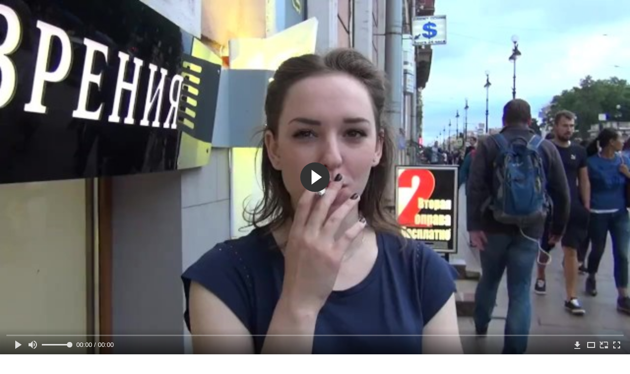

--- FILE ---
content_type: text/html; charset=utf-8
request_url: http://peretrah.com/videos/2790/
body_size: 10731
content:
<!DOCTYPE html>
<html lang="ru">
<head>
	<title>Курящая девчонка дает интервью на пикантную тему</title>
	<meta http-equiv="Content-Type" content="text/html; charset=utf-8"/>
	<meta name="description" content="Курящая девчонка попала в объектив камеры молодого журналиста, который поинтересовался ее мнением на довольно пикантную тему. Девушка не смогла удержаться от ответа и выложила ему свои рассуждения, при этом иногда намекая на то, что она сама иногда хочет участвовать в том что он для нее описал в вопросе."/>
	<meta name="keywords" content="Молодые, Русское, Эротика, сигарета, пердос, porevo, секс ххх, секс сту, рукоеб, порносекс, парнушка, сексс, eporner, трахаются, птрно, sex porno"/>
	<meta name="generator" content="KVS CMS"/>
	<meta name="viewport" content="width=device-width, initial-scale=1">
	<link rel="icon" href="http://peretrah.com/favicon.ico" type="image/x-icon">
	<link rel="shortcut icon" href="http://peretrah.com/favicon.ico" type="image/x-icon">
			<link href="http://peretrah.com/styles/all-responsive-white.css?v=6.5" rel="stylesheet" type="text/css"/>
		<link href="http://peretrah.com/styles/jquery.fancybox-white.css?v=6.5" rel="stylesheet" type="text/css"/>
	                <link rel="preload" href="/images/fonts/icomoon.ttf?nddhpi" as="font" crossorigin>
	<script>
		var pageContext = {
			disableStats: true,						videoId: '2790',						loginUrl: 'http://peretrah.com/login-required/'
		};
	</script>
				<meta property="og:title" content="Курящая девчонка дает интервью на пикантную тему"/>
				<meta property="og:image" content="http://peretrah.com/contents/videos_screenshots/2000/2790/preview.jpg"/>
				<meta property="og:description" content="Курящая девчонка попала в объектив камеры молодого журналиста, который поинтересовался ее мнением на довольно пикантную тему. Девушка не смогла удержаться от ответа и выложила ему свои рассуждения, при этом иногда намекая на то, что она сама иногда хочет участвовать в том что он для нее описал в вопросе."/>
	
<link href="http://peretrah.com/videos/2790/" rel="canonical" />
	<link rel="alternate" media="only screen and (max-width: 640px)" href="https://peretrahg2.site/videos/2790/">
	
</head>
<body>
<div class="container">
	<div class="header">
		<div class="logo">
			<a href="http://peretrah.com/"><img src="http://peretrah.com/images/logo.png" alt="PereTrah.com"></a>
		</div>		
		<div class="search">
			<form id="search_form" action="http://peretrah.com/search/" method="get" data-url="http://peretrah.com/search/%QUERY%/">
				<span class="search-button">Искать</span>
				<div class="search-text"><input type="text" name="q" placeholder="Поиск" value=""/></div>
			</form>
		</div>
	</div>
	<nav>
		<div class="navigation">
			<button class="button">
				<span class="icon">
					<span class="ico-bar"></span>
					<span class="ico-bar"></span>
					<span class="ico-bar"></span>
				</span>
			</button>
						<ul class="primary">
				<li >
					<a href="http://peretrah.com/" id="item1">Порно</a>
				</li>
				
				<li >
					<a href="http://peretrah.com/top-rated/" id="item3">Топовое порно</a>
				</li>
				
													<li >
						<a href="http://peretrah.com/categories/" id="item6">Категории трах видео</a>
					</li>
				                                        <li >
						<a href="http://peretrah.com/tags/" id="item12">Жанры</a>
					</li>
								                    <li >
						<a href="/se.php" id="item13">Порно тренды</a>
					</li>
																			</ul>
			<ul class="secondary">
							</ul>
		</div>
	</nav>
<div class="content">
		
<div class="headline">
	<h1>Курящая девчонка дает интервью на пикантную тему</h1>
</div>
<div class="block-video">
	<div class="table right-video-list">
		<div class="" id="list_videos_right_videos">
<!--
	<div class="headline">
		<h2>
			Смотрят прямо сейчас
		</h2>
	</div>
-->
		
<div class="box">
	<div class="list-videos">
		<div class="margin-fix" id="list_videos_right_videos_items">
															<div class="item  ">
						<a href="http://peretrah.com/videos/3278/" title="Муженек на пару с лучшим другом трахает свою жену в рот и письку на камеру" data-rt="1:b741966abb5568f42b06568e9137876f:0:3278:1:">
							<div class="img">
																	<img class="thumb lazy-load" src="[data-uri]" data-original="http://peretrah.com/contents/videos_screenshots/3000/3278/320x180/1.jpg" alt="Муженек на пару с лучшим другом трахает свою жену в рот и письку на камеру" data-cnt="1" data-preview="http://peretrah.com/get_file/2/4599c4cabd798e37b385e4dfa4c7802dc952c6b6d2/3000/3278/3278.mp4/"  width="320" height="180"/>
																																																								</div>
							<strong class="title">
																	Муженек на пару с лучшим другом трахает свою жену в рот и письку на камеру
															</strong>
							<div class="wrap">
								<div class="duration">16:27</div>

																								<div class="rating positive">
									84%
								</div>
							</div>
							<div class="wrap">
																								<div class="added"><em>5 лет назад</em></div>
								<div class="views">66 981</div>
							</div>
						</a>
											</div>
									<div class="item  ">
						<a href="http://peretrah.com/videos/2695/" title="Подборка писающих девушек в туалете снятых на скрытую камеру" data-rt="2:b741966abb5568f42b06568e9137876f:0:2695:1:">
							<div class="img">
																	<img class="thumb lazy-load" src="[data-uri]" data-original="http://peretrah.com/contents/videos_screenshots/2000/2695/320x180/1.jpg" alt="Подборка писающих девушек в туалете снятых на скрытую камеру" data-cnt="1" data-preview="http://peretrah.com/get_file/2/e4b5ed2f5a0b6e64885dcf0b9b2488f0812abf33b1/2000/2695/2695.mp4/"  width="320" height="180"/>
																																																								</div>
							<strong class="title">
																	Подборка писающих девушек в туалете снятых на скрытую камеру
															</strong>
							<div class="wrap">
								<div class="duration">11:14</div>

																								<div class="rating positive">
									79%
								</div>
							</div>
							<div class="wrap">
																								<div class="added"><em>6 лет назад</em></div>
								<div class="views">181 660</div>
							</div>
						</a>
											</div>
									<div class="item  ">
						<a href="http://peretrah.com/videos/2855/" title="Юный парень дрочит рукой свой большой возбужденный член" data-rt="3:b741966abb5568f42b06568e9137876f:0:2855:1:">
							<div class="img">
																	<img class="thumb lazy-load" src="[data-uri]" data-original="http://peretrah.com/contents/videos_screenshots/2000/2855/320x180/1.jpg" alt="Юный парень дрочит рукой свой большой возбужденный член" data-cnt="1" data-preview="http://peretrah.com/get_file/2/7276afdb7138b33b8d546264d65a2ec1830c6c4d52/2000/2855/2855.mp4/"  width="320" height="180"/>
																																																								</div>
							<strong class="title">
																	Юный парень дрочит рукой свой большой возбужденный член
															</strong>
							<div class="wrap">
								<div class="duration">4:22</div>

																								<div class="rating positive">
									72%
								</div>
							</div>
							<div class="wrap">
																								<div class="added"><em>6 лет назад</em></div>
								<div class="views">238 390</div>
							</div>
						</a>
											</div>
									<div class="item  ">
						<a href="http://peretrah.com/videos/942/" title="Мужик сделал кунилингус взрослой бабе с красными волосами и жестко выебал ее на кровати удерживая руки" data-rt="4:b741966abb5568f42b06568e9137876f:0:942:1:">
							<div class="img">
																	<img class="thumb lazy-load" src="[data-uri]" data-original="http://peretrah.com/contents/videos_screenshots/0/942/320x180/1.jpg" alt="Мужик сделал кунилингус взрослой бабе с красными волосами и жестко выебал ее на кровати удерживая руки" data-cnt="1" data-preview="http://peretrah.com/get_file/2/9a50ea73595a35e20a6c9b29223beba550c3781df7/0/942/942.mp4/"  width="320" height="180"/>
																																																								</div>
							<strong class="title">
																	Мужик сделал кунилингус взрослой бабе с красными волосами и жестко выебал ее на кр...
															</strong>
							<div class="wrap">
								<div class="duration">11:35</div>

																								<div class="rating positive">
									79%
								</div>
							</div>
							<div class="wrap">
																								<div class="added"><em>6 лет назад</em></div>
								<div class="views">1 311 971</div>
							</div>
						</a>
											</div>
									<div class="item  ">
						<a href="http://peretrah.com/videos/790/" title="Тонкий длинный хуй соседа для известной дворовой давалки у нее дома" data-rt="5:b741966abb5568f42b06568e9137876f:0:790:1:">
							<div class="img">
																	<img class="thumb lazy-load" src="[data-uri]" data-original="http://peretrah.com/contents/videos_screenshots/0/790/320x180/1.jpg" alt="Тонкий длинный хуй соседа для известной дворовой давалки у нее дома" data-cnt="1" data-preview="http://peretrah.com/get_file/2/acf3f50327fda6f6ac4fb6493644aa0c96c3b4cb06/0/790/790.mp4/"  width="320" height="180"/>
																																																								</div>
							<strong class="title">
																	Тонкий длинный хуй соседа для известной дворовой давалки у нее дома
															</strong>
							<div class="wrap">
								<div class="duration">9:33</div>

																								<div class="rating positive">
									75%
								</div>
							</div>
							<div class="wrap">
																								<div class="added"><em>6 лет назад</em></div>
								<div class="views">15 699</div>
							</div>
						</a>
											</div>
									<div class="item  ">
						<a href="http://peretrah.com/videos/2541/" title="Секс раком молодых студентов на камеру в общежитии" data-rt="6:b741966abb5568f42b06568e9137876f:0:2541:1:">
							<div class="img">
																	<img class="thumb lazy-load" src="[data-uri]" data-original="http://peretrah.com/contents/videos_screenshots/2000/2541/320x180/1.jpg" alt="Секс раком молодых студентов на камеру в общежитии" data-cnt="1" data-preview="http://peretrah.com/get_file/2/890bdc17d0416eab1c3242435853b1b32e63662fbb/2000/2541/2541.mp4/"  width="320" height="180"/>
																																																								</div>
							<strong class="title">
																	Секс раком молодых студентов на камеру в общежитии
															</strong>
							<div class="wrap">
								<div class="duration">10:19</div>

																								<div class="rating positive">
									72%
								</div>
							</div>
							<div class="wrap">
																								<div class="added"><em>6 лет назад</em></div>
								<div class="views">125 808</div>
							</div>
						</a>
											</div>
									<div class="item  ">
						<a href="http://peretrah.com/videos/955/" title="Трое мужиков трахнули по очереди взрослую бабу в корсете после кунилингуса" data-rt="7:b741966abb5568f42b06568e9137876f:0:955:1:">
							<div class="img">
																	<img class="thumb lazy-load" src="[data-uri]" data-original="http://peretrah.com/contents/videos_screenshots/0/955/320x180/1.jpg" alt="Трое мужиков трахнули по очереди взрослую бабу в корсете после кунилингуса" data-cnt="1" data-preview="http://peretrah.com/get_file/2/600007af76e97e27fc1fdb3af5c5c9b89048236191/0/955/955.mp4/"  width="320" height="180"/>
																																																								</div>
							<strong class="title">
																	Трое мужиков трахнули по очереди взрослую бабу в корсете после кунилингуса
															</strong>
							<div class="wrap">
								<div class="duration">14:55</div>

																								<div class="rating positive">
									76%
								</div>
							</div>
							<div class="wrap">
																								<div class="added"><em>6 лет назад</em></div>
								<div class="views">210 830</div>
							</div>
						</a>
											</div>
									<div class="item  ">
						<a href="http://peretrah.com/videos/1312/" title="Парень устроил страстный секс на кровати с молодой блондинкой" data-rt="8:b741966abb5568f42b06568e9137876f:0:1312:1:">
							<div class="img">
																	<img class="thumb lazy-load" src="[data-uri]" data-original="http://peretrah.com/contents/videos_screenshots/1000/1312/320x180/1.jpg" alt="Парень устроил страстный секс на кровати с молодой блондинкой" data-cnt="1" data-preview="http://peretrah.com/get_file/2/5a36523d5eae19b60eff90d3d5e50a9a46ce09be83/1000/1312/1312.mp4/"  width="320" height="180"/>
																																																								</div>
							<strong class="title">
																	Парень устроил страстный секс на кровати с молодой блондинкой
															</strong>
							<div class="wrap">
								<div class="duration">10:00</div>

																								<div class="rating positive">
									72%
								</div>
							</div>
							<div class="wrap">
																								<div class="added"><em>6 лет назад</em></div>
								<div class="views">124 804</div>
							</div>
						</a>
											</div>
										    <div class="item">    <a  rel="nofollow"  href="/videos/3301/">        <div class="img" style="width: 100%; height: 100%; overflow: hidden;">            <img class="thumb lazy-load" src="/contents/videos_screenshots/3000/3301/320x180/1.jpg" style="width: auto; height: 100%; object-fit: cover;" />        </div>    </a></div><div class="item">    <a  rel="nofollow"  href="/videos/4364/">        <div class="img" style="width: 100%; height: 100%; overflow: hidden;">            <img class="thumb lazy-load" src="/contents/videos_screenshots/4000/4364/320x180/1.jpg" style="width: auto; height: 100%; object-fit: cover;" />        </div>    </a></div><div class="item">    <a  rel="nofollow"  href="/videos/2400/">        <div class="img" style="width: 100%; height: 100%; overflow: hidden;">            <img class="thumb lazy-load" src="/contents/videos_screenshots/2000/2400/320x180/1.jpg" style="width: auto; height: 100%; object-fit: cover;" />        </div>    </a></div><div class="item">    <a  rel="nofollow"  href="/videos/1254/">        <div class="img" style="width: 100%; height: 100%; overflow: hidden;">            <img class="thumb lazy-load" src="/contents/videos_screenshots/1000/1254/320x180/1.jpg" style="width: auto; height: 100%; object-fit: cover;" />        </div>    </a></div>
		</div>
	</div>
</div></div>

<style>
.right-video-list .list-videos .item .wrap:last-of-type {
	display: none;
}
	.block-video .right-video-list {
		max-width: 320px;
		background: transparent;
		padding: 0;
		margin:0;
    box-shadow: none;
	}

	.right-video-list .headline {
		padding-top: 0;
		padding-bottom: 0;
		border: 0;
	}

	.right-video-list .box {
		background: transparent;
		padding: 0;
	}

	.right-video-list .margin-fix {
		display: flex;
		align-items: flex-start;
		justify-content: space-between;
		flex-wrap: wrap;
		margin: 0 0 10px;
	}

	.right-video-list .list-videos .item {
		width:50%;
		margin: 0;
		box-sizing: border-box;
    padding: 5px;
    box-shadow: none;
	}

	.right-video-list .list-videos .img {
		width: 100%;
		height: auto;
	}

	.right-video-list .list-videos .img img {
		border-radius: 6px;
	}

	.right-video-list .spots {
		padding: 10px;
		background: #d1d1d1;
	}

	.block-video .table .opt {
		margin: 0 0 10px;
		width: 300px;
		height: auto;
	}
</style>
		<div class="spots">
			
		</div>
	</div>
	<div class="video-holder">
		<div class="player">
			<div class="player-holder">
									
<div class="player-wrap" style="width: 100%; height: 0; padding-bottom: 56.338028169014%">
        <script src="https://cdn.fluidplayer.com/v3/current/fluidplayer.min.js"></script>
    <video id="fluid-player-e2e-case" class="player-wrap">
		<source src="http://peretrah.com/get_file/2/2c225d2b7cf7811b75f8b345e2f097bd551c59c906/2000/2790/2790.mp4/" type="video/mp4"/>
    </video>
    <div id="related-videos" style="display: none; position: absolute; width: 70%; height: 70%; top: 2%; left: 15%; color: #fff; z-index: 10; justify-content: center; align-items: flex-start;"></div>
</div>

<script>
    var postrollShown = false;
    var pauserollShown = false;
    var adPlaying = false;
    var firstVisit = parseInt(localStorage.getItem('firstVisit')) || Date.now();
    var lastAdTime = parseInt(localStorage.getItem('lastAdTime')) || 0;

    if (!localStorage.getItem('firstVisit')) {
        localStorage.setItem('firstVisit', firstVisit);
    }

    function canShowPreroll() {
        const now = Date.now();
        const activeAdDuration = 4 * 60 * 1000;
        const adCooldown = 60 * 60 * 1000;

        if (now - firstVisit < activeAdDuration) {
            return true;
        }

        if (now - lastAdTime > adCooldown) {
            localStorage.setItem('firstVisit', now);
            localStorage.setItem('lastAdTime', now);
            return true;
        }

        return false;
    }

    var instance = fluidPlayer('fluid-player-e2e-case', {
        layoutControls: {
            posterImage: 'http://peretrah.com/contents/videos_screenshots/2000/2790/preview.jpg',
            controlBar: {
                autoHideTimeout: 3,
                animated: true,
                autoHide: true
            },
            allowDownload: true
        },
        vastOptions: {
            allowVPAID: true,
            adList: canShowPreroll() ? [
                {
                    roll: 'preRoll',
                    vastTag: '',
                }
            ] : []
        }
    });

    instance.on('play', function() {
        adPlaying = false;
        document.getElementById('related-videos').style.display = 'none';
        postrollShown = false;
        pauserollShown = false;
    });

    instance.on('ended', function() {
        if (!postrollShown && !adPlaying) {
            document.getElementById('related-videos').style.display = 'flex';
            postrollShown = true;
        }
    });

    instance.on('adStarted', function() {
        adPlaying = true;
		pauserollShown = false;
        document.getElementById('related-videos').style.display = 'none';
        localStorage.setItem('lastAdTime', Date.now());
    });

    instance.on('adEnded', function() {
        adPlaying = false;
		pauserollShown = false;
    });

    instance.on('pause', function() {
        if (!adPlaying) {
            $.ajax({
                url: '/get_random_videos.php',
                method: 'GET',
                success: function(response) {
                    document.getElementById('related-videos').innerHTML = response;
                    document.getElementById('related-videos').style.display = 'flex';
                },
                error: function() {
                    console.error('Ошибка при загрузке pauseroll.');
                }
            });
        }
    });
</script>

<style>
    .fluid_video_wrapper {
        position: absolute;
        height: 100% !important;
        width: 100% !important;
        top: 0;
        left: 0;
        z-index: 1;
    }
</style>





												</div>
		</div>
					
		                <div class="sponsor"><a href="/images/obmen/mu01.php" rel="nofollow" target="_blank"><img width="100%" height="100%" src="/images/obmen/mu01.jpg"/></a></div>
		<div class="video-info">
			<div class="info-holder">
				<div class="info-buttons">
					<div class="rating-container">
													<a href="#like" class="rate-like" title="Мне нравится" data-video-id="2790" data-vote="5">Мне нравится</a>
							<a href="#dislike" class="rate-dislike" title="Мне не нравится" data-video-id="2790" data-vote="0">Мне не нравится</a>
												<div class="rating">
														
														
							<span class="voters" data-success="Спасибо!" data-error="IP уже голосовал">100% (2 голоса)</span>
							<span class="scale-holder positive"><span class="scale" style="width:100%;" data-rating="5.0000" data-votes="2"></span></span>
						</div>
					</div>
										<div class="tabs-menu">
						<ul>
							<li><a href="#tab_video_info" class="toggle-button">Информация</a></li>
																					<li><a href="#tab_comments" class="toggle-button">Комментарии (0)</a></li>
						</ul>
					</div>
				</div>
				<div id="tab_video_info" class="tab-content">
					<div class="block-details">
												<div class="info">
															<div class="item">
									Порно:
									<em>Курящая девчонка попала в объектив камеры молодого журналиста, который поинтересовался ее мнением на довольно пикантную тему. Девушка не смогла удержаться от ответа и выложила ему свои рассуждения, при этом иногда намекая на то, что она сама иногда хочет участвовать в том что он для нее описал в вопросе.</em>
								</div>
																													<div class="item">
									Категории:
																			<a href="http://peretrah.com/categories/molodye/">Молодые</a>
																			<a href="http://peretrah.com/categories/russkoe/">Русское</a>
																			<a href="http://peretrah.com/categories/erotika/">Эротика</a>
																	</div>
																						<div class="item">
									Тэги:
																			<a href="http://peretrah.com/tags/sigareta/">сигарета</a>
																			<a href="http://peretrah.com/tags/perdos/">пердос</a>
																			<a href="http://peretrah.com/tags/porevo2/">porevo</a>
																			<a href="http://peretrah.com/tags/seks-hhh/">секс ххх</a>
																			<a href="http://peretrah.com/tags/seks-stu/">секс сту</a>
																			<a href="http://peretrah.com/tags/rukoeb/">рукоеб</a>
																			<a href="http://peretrah.com/tags/pornoseks/">порносекс</a>
																			<a href="http://peretrah.com/tags/parnushka/">парнушка</a>
																			<a href="http://peretrah.com/tags/sekss/">сексс</a>
																			<a href="http://peretrah.com/tags/eporner/">eporner</a>
																			<a href="http://peretrah.com/tags/trahayutsya/">трахаются</a>
																			<a href="http://peretrah.com/tags/ptrno/">птрно</a>
																			<a href="http://peretrah.com/tags/sex-porno/">sex porno</a>
																	</div>
																																				<div class="item">
									Скачать:
																													<a href="http://peretrah.com/get_file/2/2c225d2b7cf7811b75f8b345e2f097bd551c59c906/2000/2790/2790.mp4/?download_filename=smoking-teen-brunette.mp4&download=true" data-attach-session="PHPSESSID">MP4, 24.36 Mb</a>
																	</div>
													</div>
					</div>
				</div>
												<div id="tab_share" class="tab-content hidden">
					<div class="block-share">
						<form>
							<div class="row">
								<label for="share_link" class="field-label">Ссылка на это видео</label>
								<div class="block-bookmarks">
								</div>
								<input type="text" id="share_link" class="textfield middle" value="http://peretrah.com/videos/2790/" readonly>
							</div>
							<div class="row">
								<label for="share_bb_code" class="field-label">BB код</label>
								<input type="text" id="share_bb_code" class="textfield" value="[url=http://peretrah.com/videos/2790/]Курящая девчонка дает интервью на пикантную тему[/url]" readonly>
							</div>
													</form>
					</div>
				</div>
				<div id="tab_comments" class="tab-content hidden">
						
<div class="block-comments" data-block-id="video_comments_video_comments">
	<form method="post">
									<a href="#add_comment" class="toggle-button">Добавить комментарий</a>
							<label class="field-label">Комментарии</label>
		<span class="hint">
																				Вы будете первым!
					</span>

					<div class="success hidden">
				Спасибо! Ваш комментарий отправлен на проверку.
			</div>
			<div class="block-new-comment">
				<div class="generic-error hidden"></div>
				<div>
											<div class="row">
							<label for="comment_username" class="field-label">Ваше имя</label>
							<input type="text" id="comment_username" name="anonymous_username" maxlength="30" class="textfield" placeholder="введите имя, если хотите персонифицировать свой комментарий"/>
						</div>
										<div class="row">
						<label for="comment_message" class="field-label required">Комментарий</label>
													<div class="smileys-support">
								<div class="smileys-bar">
	<img data-src="http://peretrah.com/images/emoticons/smile.png" alt=":)"/>
	<img data-src="http://peretrah.com/images/emoticons/cool.png" alt="8-)"/>
	<img data-src="http://peretrah.com/images/emoticons/cwy.png" alt=";("/>
	<img data-src="http://peretrah.com/images/emoticons/grin.png" alt=":D"/>
	<img data-src="http://peretrah.com/images/emoticons/sad.png" alt=":("/>
	<img data-src="http://peretrah.com/images/emoticons/shocked.png" alt=":O"/>
	<img data-src="http://peretrah.com/images/emoticons/tongue.png" alt=":P"/>
	<img data-src="http://peretrah.com/images/emoticons/wink.png" alt=";)"/>
	<img data-src="http://peretrah.com/images/emoticons/heart.png" alt=":heart:"/>
	<img data-src="http://peretrah.com/images/emoticons/ermm.png" alt=":ermm:"/>
	<img data-src="http://peretrah.com/images/emoticons/angel.png" alt=":angel:"/>
	<img data-src="http://peretrah.com/images/emoticons/angry.png" alt=":angry:"/>
	<img data-src="http://peretrah.com/images/emoticons/alien.png" alt=":alien:"/>
	<img data-src="http://peretrah.com/images/emoticons/blink.png" alt=":blink:"/>
	<img data-src="http://peretrah.com/images/emoticons/blush.png" alt=":blush:"/>
	<img data-src="http://peretrah.com/images/emoticons/cheerful.png" alt=":cheerful:"/>
	<img data-src="http://peretrah.com/images/emoticons/devil.png" alt=":devil:"/>
	<img data-src="http://peretrah.com/images/emoticons/dizzy.png" alt=":dizzy:"/>
	<img data-src="http://peretrah.com/images/emoticons/getlost.png" alt=":getlost:"/>
	<img data-src="http://peretrah.com/images/emoticons/happy.png" alt=":happy:"/>
	<img data-src="http://peretrah.com/images/emoticons/kissing.png" alt=":kissing:"/>
	<img data-src="http://peretrah.com/images/emoticons/ninja.png" alt=":ninja:"/>
	<img data-src="http://peretrah.com/images/emoticons/pinch.png" alt=":pinch:"/>
	<img data-src="http://peretrah.com/images/emoticons/pouty.png" alt=":pouty:"/>
	<img data-src="http://peretrah.com/images/emoticons/sick.png" alt=":sick:"/>
	<img data-src="http://peretrah.com/images/emoticons/sideways.png" alt=":sideways:"/>
	<img data-src="http://peretrah.com/images/emoticons/silly.png" alt=":silly:"/>
	<img data-src="http://peretrah.com/images/emoticons/sleeping.png" alt=":sleeping:"/>
	<img data-src="http://peretrah.com/images/emoticons/unsure.png" alt=":unsure:"/>
	<img data-src="http://peretrah.com/images/emoticons/w00t.png" alt=":woot:"/>
	<img data-src="http://peretrah.com/images/emoticons/wassat.png" alt=":wassat:"/>
</div>								<textarea class="textarea" id="comment_message" name="comment" rows="3" placeholder=""></textarea>
								<div class="field-error down"></div>
							</div>
											</div>
					<div class="bottom">
													<label>Пожалуйста, подтвердите, что вы не являетесь автоматической программой.</label>
							<div class="captcha-control">
																	<div class="image">
										<img data-src="http://peretrah.com/captcha/comments/?rand=1769750370" alt="Картинка защиты"/>
										<label for="comment_code" class="field-label required">Код защиты</label>
										<input type="text" id="comment_code" class="textfield" name="code" autocomplete="off">
										<div class="field-error up"></div>
									</div>
																<input type="hidden" name="action" value="add_comment"/>
								<input type="hidden" name="video_id" value="2790">
								<input type="submit" class="submit" value="Отправить">
							</div>
											</div>
				</div>
			</div>
			</form>

	<div class="list-comments hidden">
	<div id="video_comments_video_comments">
		<div class="margin-fix" id="video_comments_video_comments_items">
					</div>

								</div>
</div></div>


				</div>
			</div>
		</div>
<!--
<div class="sponsor"><a href="/images/obmen/pz01.php" rel="nofollow" target="_blank"><img src="/images/obmen/pz01.jpg"/></a></div>
<div class="sponsor"><a href="/images/obmen/zd01.php" rel="nofollow" target="_blank"><img width="100%" height="100%" src="/images/obmen/zd01.jpg"/></a></div>
-->
<table width="100%" height="100%">  <tbody>    <tr><td style="width: 33.33%;">  <div style="width: 100%; height: auto; display: flex; justify-content: center; align-items: center;">    <a rel="nofollow" href="/videos/612/">      <div class="img" style="width: 100%; height: auto; overflow: hidden;">        <img src="/contents/videos_screenshots/0/612/320x180/1.jpg" style="width: 100%; height: auto;">      </div>    </a>  </div></td><td style="width: 33.33%;">  <div style="width: 100%; height: auto; display: flex; justify-content: center; align-items: center;">    <a rel="nofollow" href="/videos/146/">      <div class="img" style="width: 100%; height: auto; overflow: hidden;">        <img src="/contents/videos_screenshots/0/146/320x180/1.jpg" style="width: 100%; height: auto;">      </div>    </a>  </div></td><td style="width: 33.33%;">  <div style="width: 100%; height: auto; display: flex; justify-content: center; align-items: center;">    <a rel="nofollow" href="/videos/2400/">      <div class="img" style="width: 100%; height: auto; overflow: hidden;">        <img src="/contents/videos_screenshots/2000/2400/320x180/1.jpg" style="width: 100%; height: auto;">      </div>    </a>  </div></td>    </tr>  </tbody></table>	</div>
</div>

	<div class="related-videos" id="list_videos_related_videos">
	<ul class="list-sort" id="list_videos_related_videos_filter_list">
					<li><span>Похожие видео</span></li>
		
		
			</ul>
		
<div class="box">
	<div class="list-videos">
		<div class="margin-fix" id="list_videos_related_videos_items">
															<div class="item  ">
						<a href="http://peretrah.com/videos/2728/" title="Девушка из России даёт интервью и получает рекордное количество спермы в рот от мужчин" data-rt="1:666b145e147500c0e495436f30b65f53:0:2728:1:">
							<div class="img">
																	<img class="thumb lazy-load" src="[data-uri]" data-original="http://peretrah.com/contents/videos_screenshots/2000/2728/320x180/1.jpg" alt="Девушка из России даёт интервью и получает рекордное количество спермы в рот от мужчин" data-cnt="1" data-preview="http://peretrah.com/get_file/2/a193cfc68f1e410f5fc0f19a960ec8ab95359af295/2000/2728/2728.mp4/"  width="320" height="180"/>
																																																								</div>
							<strong class="title">
																	Девушка из России даёт интервью и получает рекордное количество спермы в рот от му...
															</strong>
							<div class="wrap">
								<div class="duration">10:29</div>

																								<div class="rating positive">
									87%
								</div>
							</div>
							<div class="wrap">
																								<div class="added"><em>6 лет назад</em></div>
								<div class="views">74 934</div>
							</div>
						</a>
											</div>
									<div class="item  ">
						<a href="http://peretrah.com/videos/2704/" title="Курящая госпожа наказывает плетью и фут фетишем своего раба" data-rt="2:666b145e147500c0e495436f30b65f53:0:2704:1:">
							<div class="img">
																	<img class="thumb lazy-load" src="[data-uri]" data-original="http://peretrah.com/contents/videos_screenshots/2000/2704/320x180/1.jpg" alt="Курящая госпожа наказывает плетью и фут фетишем своего раба" data-cnt="1" data-preview="http://peretrah.com/get_file/2/f8ec7024acbee34092f14b363745dd75160eb885c0/2000/2704/2704.mp4/"  width="320" height="180"/>
																																																								</div>
							<strong class="title">
																	Курящая госпожа наказывает плетью и фут фетишем своего раба
															</strong>
							<div class="wrap">
								<div class="duration">5:55</div>

																								<div class="rating positive">
									71%
								</div>
							</div>
							<div class="wrap">
																								<div class="added"><em>6 лет назад</em></div>
								<div class="views">25 075</div>
							</div>
						</a>
											</div>
									<div class="item  ">
						<a href="http://peretrah.com/videos/483/" title="Интервью с волосатой пиздой тощей  и лысой испанки" data-rt="3:666b145e147500c0e495436f30b65f53:0:483:1:">
							<div class="img">
																	<img class="thumb lazy-load" src="[data-uri]" data-original="http://peretrah.com/contents/videos_screenshots/0/483/320x180/1.jpg" alt="Интервью с волосатой пиздой тощей  и лысой испанки" data-cnt="1" data-preview="http://peretrah.com/get_file/2/00040a9dc4d2f3273e1484af15582ef260379e4823/0/483/483.mp4/"  width="320" height="180"/>
																																																								</div>
							<strong class="title">
																	Интервью с волосатой пиздой тощей  и лысой испанки
															</strong>
							<div class="wrap">
								<div class="duration">10:16</div>

																								<div class="rating positive">
									87%
								</div>
							</div>
							<div class="wrap">
																								<div class="added"><em>6 лет назад</em></div>
								<div class="views">22 266</div>
							</div>
						</a>
											</div>
									<div class="item  ">
						<a href="http://peretrah.com/videos/3325/" title="Девчонка впервые собирается искупаться голышом в озере" data-rt="4:666b145e147500c0e495436f30b65f53:0:3325:1:">
							<div class="img">
																	<img class="thumb lazy-load" src="[data-uri]" data-original="http://peretrah.com/contents/videos_screenshots/3000/3325/320x180/1.jpg" alt="Девчонка впервые собирается искупаться голышом в озере" data-cnt="1" data-preview="http://peretrah.com/get_file/2/3f00bae27a46424b95fadb329542687c44e4ab4a49/3000/3325/3325.mp4/"  width="320" height="180"/>
																																																								</div>
							<strong class="title">
																	Девчонка впервые собирается искупаться голышом в озере
															</strong>
							<div class="wrap">
								<div class="duration">5:35</div>

																								<div class="rating positive">
									76%
								</div>
							</div>
							<div class="wrap">
																								<div class="added"><em>6 лет назад</em></div>
								<div class="views">37 450</div>
							</div>
						</a>
											</div>
									<div class="item  ">
						<a href="http://peretrah.com/videos/2781/" title="девчонка делает умопомрачительный минет своему отчиму" data-rt="5:666b145e147500c0e495436f30b65f53:0:2781:1:">
							<div class="img">
																	<img class="thumb lazy-load" src="[data-uri]" data-original="http://peretrah.com/contents/videos_screenshots/2000/2781/320x180/1.jpg" alt="девчонка делает умопомрачительный минет своему отчиму" data-cnt="1" data-preview="http://peretrah.com/get_file/2/f7018dff167736b6c9d9ad308dd48a24a0d4ec0dcf/2000/2781/2781.mp4/"  width="320" height="180"/>
																																																								</div>
							<strong class="title">
																	девчонка делает умопомрачительный минет своему отчиму
															</strong>
							<div class="wrap">
								<div class="duration">10:05</div>

																								<div class="rating positive">
									96%
								</div>
							</div>
							<div class="wrap">
																								<div class="added"><em>6 лет назад</em></div>
								<div class="views">27 419</div>
							</div>
						</a>
											</div>
									<div class="item  ">
						<a href="http://peretrah.com/videos/2880/" title="Юная девчонка напилась и устроила эротическое представление" data-rt="6:666b145e147500c0e495436f30b65f53:0:2880:1:">
							<div class="img">
																	<img class="thumb lazy-load" src="[data-uri]" data-original="http://peretrah.com/contents/videos_screenshots/2000/2880/320x180/1.jpg" alt="Юная девчонка напилась и устроила эротическое представление" data-cnt="1" data-preview="http://peretrah.com/get_file/2/5abe6bb1e09c758037cdbf7ce604cf1343f96f52a6/2000/2880/2880.mp4/"  width="320" height="180"/>
																																																								</div>
							<strong class="title">
																	Юная девчонка напилась и устроила эротическое представление
															</strong>
							<div class="wrap">
								<div class="duration">9:00</div>

																								<div class="rating positive">
									53%
								</div>
							</div>
							<div class="wrap">
																								<div class="added"><em>6 лет назад</em></div>
								<div class="views">19 289</div>
							</div>
						</a>
											</div>
									<div class="item  ">
						<a href="http://peretrah.com/videos/2885/" title="Девчонка стянула джинсы и дала парню раком" data-rt="7:666b145e147500c0e495436f30b65f53:0:2885:1:">
							<div class="img">
																	<img class="thumb lazy-load" src="[data-uri]" data-original="http://peretrah.com/contents/videos_screenshots/2000/2885/320x180/1.jpg" alt="Девчонка стянула джинсы и дала парню раком" data-cnt="1" data-preview="http://peretrah.com/get_file/2/fc60153f1544d2b2f66820a1dba1c2d8dc1b14e699/2000/2885/2885.mp4/"  width="320" height="180"/>
																																																								</div>
							<strong class="title">
																	Девчонка стянула джинсы и дала парню раком
															</strong>
							<div class="wrap">
								<div class="duration">9:56</div>

																								<div class="rating positive">
									100%
								</div>
							</div>
							<div class="wrap">
																								<div class="added"><em>6 лет назад</em></div>
								<div class="views">12 767</div>
							</div>
						</a>
											</div>
									<div class="item  ">
						<a href="http://peretrah.com/videos/2256/" title="Девчонка в парке показывает прохожим волосатую манду" data-rt="8:666b145e147500c0e495436f30b65f53:0:2256:1:">
							<div class="img">
																	<img class="thumb lazy-load" src="[data-uri]" data-original="http://peretrah.com/contents/videos_screenshots/2000/2256/320x180/1.jpg" alt="Девчонка в парке показывает прохожим волосатую манду" data-cnt="1" data-preview="http://peretrah.com/get_file/2/73421a2880fcc3f981b2fcd2f17d45b775da307dc8/2000/2256/2256.mp4/"  width="320" height="180"/>
																																																								</div>
							<strong class="title">
																	Девчонка в парке показывает прохожим волосатую манду
															</strong>
							<div class="wrap">
								<div class="duration">11:47</div>

																								<div class="rating positive">
									84%
								</div>
							</div>
							<div class="wrap">
																								<div class="added"><em>6 лет назад</em></div>
								<div class="views">37 647</div>
							</div>
						</a>
											</div>
									<div class="item  ">
						<a href="http://peretrah.com/videos/2206/" title="Девчонка делает минет на камеру и глотает сперму" data-rt="9:666b145e147500c0e495436f30b65f53:0:2206:1:">
							<div class="img">
																	<img class="thumb lazy-load" src="[data-uri]" data-original="http://peretrah.com/contents/videos_screenshots/2000/2206/320x180/1.jpg" alt="Девчонка делает минет на камеру и глотает сперму" data-cnt="1" data-preview="http://peretrah.com/get_file/2/f64105d183c19eccce325f5f5d25d300b30459aa3b/2000/2206/2206.mp4/"  width="320" height="180"/>
																																																								</div>
							<strong class="title">
																	Девчонка делает минет на камеру и глотает сперму
															</strong>
							<div class="wrap">
								<div class="duration">5:51</div>

																								<div class="rating positive">
									96%
								</div>
							</div>
							<div class="wrap">
																								<div class="added"><em>6 лет назад</em></div>
								<div class="views">62 835</div>
							</div>
						</a>
											</div>
									<div class="item  ">
						<a href="http://peretrah.com/videos/3288/" title="18-ти летняя девчонка без стеснения показывает голую письку на камеру" data-rt="10:666b145e147500c0e495436f30b65f53:0:3288:1:">
							<div class="img">
																	<img class="thumb lazy-load" src="[data-uri]" data-original="http://peretrah.com/contents/videos_screenshots/3000/3288/320x180/1.jpg" alt="18-ти летняя девчонка без стеснения показывает голую письку на камеру" data-cnt="1" data-preview="http://peretrah.com/get_file/2/149ad59988a038f8ca6402091649ccc086bb8683fb/3000/3288/3288.mp4/"  width="320" height="180"/>
																																																								</div>
							<strong class="title">
																	18-ти летняя девчонка без стеснения показывает голую письку на камеру
															</strong>
							<div class="wrap">
								<div class="duration">16:29</div>

																								<div class="rating positive">
									100%
								</div>
							</div>
							<div class="wrap">
																								<div class="added"><em>6 лет назад</em></div>
								<div class="views">21 799</div>
							</div>
						</a>
											</div>
									<div class="item  ">
						<a href="http://peretrah.com/videos/2881/" title="Девчонка дрочит свою киску в туалете фитнес клуба" data-rt="11:666b145e147500c0e495436f30b65f53:0:2881:1:">
							<div class="img">
																	<img class="thumb lazy-load" src="[data-uri]" data-original="http://peretrah.com/contents/videos_screenshots/2000/2881/320x180/1.jpg" alt="Девчонка дрочит свою киску в туалете фитнес клуба" data-cnt="1" data-preview="http://peretrah.com/get_file/2/057e384de1963292d3cafff29f5da6f02900cd4a8a/2000/2881/2881.mp4/"  width="320" height="180"/>
																																																								</div>
							<strong class="title">
																	Девчонка дрочит свою киску в туалете фитнес клуба
															</strong>
							<div class="wrap">
								<div class="duration">10:04</div>

																								<div class="rating positive">
									93%
								</div>
							</div>
							<div class="wrap">
																								<div class="added"><em>6 лет назад</em></div>
								<div class="views">53 930</div>
							</div>
						</a>
											</div>
									<div class="item  ">
						<a href="http://peretrah.com/videos/2288/" title="Девчонка ярко кончила от лесбийского секса с неродной мамкой" data-rt="12:666b145e147500c0e495436f30b65f53:0:2288:1:">
							<div class="img">
																	<img class="thumb lazy-load" src="[data-uri]" data-original="http://peretrah.com/contents/videos_screenshots/2000/2288/320x180/1.jpg" alt="Девчонка ярко кончила от лесбийского секса с неродной мамкой" data-cnt="1" data-preview="http://peretrah.com/get_file/2/2028d6c58c51ab27f7e4bd21394a5045e12583bfc9/2000/2288/2288.mp4/"  width="320" height="180"/>
																																																								</div>
							<strong class="title">
																	Девчонка ярко кончила от лесбийского секса с неродной мамкой
															</strong>
							<div class="wrap">
								<div class="duration">6:07</div>

																								<div class="rating positive">
									75%
								</div>
							</div>
							<div class="wrap">
																								<div class="added"><em>6 лет назад</em></div>
								<div class="views">14 718</div>
							</div>
						</a>
											</div>
									<div class="item  ">
						<a href="http://peretrah.com/videos/3255/" title="Горячая девчонка приехала в гости к подруге и трахнулась с ее парнем" data-rt="13:666b145e147500c0e495436f30b65f53:0:3255:1:">
							<div class="img">
																	<img class="thumb lazy-load" src="[data-uri]" data-original="http://peretrah.com/contents/videos_screenshots/3000/3255/320x180/1.jpg" alt="Горячая девчонка приехала в гости к подруге и трахнулась с ее парнем" data-cnt="1" data-preview="http://peretrah.com/get_file/2/7469faf72a9f42663f5962b508ca4efab33517287b/3000/3255/3255.mp4/"  width="320" height="180"/>
																																																								</div>
							<strong class="title">
																	Горячая девчонка приехала в гости к подруге и трахнулась с ее парнем
															</strong>
							<div class="wrap">
								<div class="duration">13:11</div>

																								<div class="rating positive">
									50%
								</div>
							</div>
							<div class="wrap">
																								<div class="added"><em>5 лет назад</em></div>
								<div class="views">56 802</div>
							</div>
						</a>
											</div>
									<div class="item  ">
						<a href="http://peretrah.com/videos/2908/" title="18-ти летняя девчонка получает удары по ногам и горит от сексуального желания" data-rt="14:666b145e147500c0e495436f30b65f53:0:2908:1:">
							<div class="img">
																	<img class="thumb lazy-load" src="[data-uri]" data-original="http://peretrah.com/contents/videos_screenshots/2000/2908/320x180/1.jpg" alt="18-ти летняя девчонка получает удары по ногам и горит от сексуального желания" data-cnt="1" data-preview="http://peretrah.com/get_file/2/8d6e444d20e4182413f06ddbeaeb518a0955c1d5b8/2000/2908/2908.mp4/"  width="320" height="180"/>
																																																								</div>
							<strong class="title">
																	18-ти летняя девчонка получает удары по ногам и горит от сексуального желания
															</strong>
							<div class="wrap">
								<div class="duration">6:25</div>

																								<div class="rating positive">
									50%
								</div>
							</div>
							<div class="wrap">
																								<div class="added"><em>6 лет назад</em></div>
								<div class="views">29 112</div>
							</div>
						</a>
											</div>
									<div class="item  ">
						<a href="http://peretrah.com/videos/2839/" title="Возбужденная девчонка в ярких чулках чувственно трахает киску фаллоимитатором" data-rt="15:666b145e147500c0e495436f30b65f53:0:2839:1:">
							<div class="img">
																	<img class="thumb lazy-load" src="[data-uri]" data-original="http://peretrah.com/contents/videos_screenshots/2000/2839/320x180/1.jpg" alt="Возбужденная девчонка в ярких чулках чувственно трахает киску фаллоимитатором" data-cnt="1" data-preview="http://peretrah.com/get_file/2/136877c143bb97f5ef39ab03590f0ebd8162fa1b74/2000/2839/2839.mp4/"  width="320" height="180"/>
																																																								</div>
							<strong class="title">
																	Возбужденная девчонка в ярких чулках чувственно трахает киску фаллоимитатором
															</strong>
							<div class="wrap">
								<div class="duration">11:40</div>

																								<div class="rating positive">
									100%
								</div>
							</div>
							<div class="wrap">
																								<div class="added"><em>6 лет назад</em></div>
								<div class="views">12 483</div>
							</div>
						</a>
											</div>
									<div class="item  ">
						<a href="http://peretrah.com/videos/3252/" title="Девчонка намочила серые леггинсы, когда получила струйный оргазм" data-rt="16:666b145e147500c0e495436f30b65f53:0:3252:1:">
							<div class="img">
																	<img class="thumb lazy-load" src="[data-uri]" data-original="http://peretrah.com/contents/videos_screenshots/3000/3252/320x180/1.jpg" alt="Девчонка намочила серые леггинсы, когда получила струйный оргазм" data-cnt="1" data-preview="http://peretrah.com/get_file/2/6231149c4e86578d74651672536c8372326a2d67db/3000/3252/3252.mp4/"  width="320" height="180"/>
																																																								</div>
							<strong class="title">
																	Девчонка намочила серые леггинсы, когда получила струйный оргазм
															</strong>
							<div class="wrap">
								<div class="duration">9:15</div>

																								<div class="rating positive">
									85%
								</div>
							</div>
							<div class="wrap">
																								<div class="added"><em>5 лет назад</em></div>
								<div class="views">47 823</div>
							</div>
						</a>
											</div>
										    <div class="item">    <a  rel="nofollow"  href="/videos/3445/">        <div class="img" style="width: 100%; height: 100%; overflow: hidden;">            <img class="thumb lazy-load" src="/contents/videos_screenshots/3000/3445/320x180/1.jpg" style="width: auto; height: 100%; object-fit: cover;" />        </div>    </a></div><div class="item">    <a  rel="nofollow"  href="/videos/2400/">        <div class="img" style="width: 100%; height: 100%; overflow: hidden;">            <img class="thumb lazy-load" src="/contents/videos_screenshots/2000/2400/320x180/1.jpg" style="width: auto; height: 100%; object-fit: cover;" />        </div>    </a></div><div class="item">    <a  rel="nofollow"  href="/videos/4816/">        <div class="img" style="width: 100%; height: 100%; overflow: hidden;">            <img class="thumb lazy-load" src="/contents/videos_screenshots/4000/4816/320x180/1.jpg" style="width: auto; height: 100%; object-fit: cover;" />        </div>    </a></div><div class="item">    <a  rel="nofollow"  href="/videos/1903/">        <div class="img" style="width: 100%; height: 100%; overflow: hidden;">            <img class="thumb lazy-load" src="/contents/videos_screenshots/1000/1903/320x180/1.jpg" style="width: auto; height: 100%; object-fit: cover;" />        </div>    </a></div>
		</div>
	</div>
</div></div>
</div>
<div class="content">		
		    <div class="block-details">
			   <div class="info">	
<b>Порно тренды:</b>							
	<div class="item categories_video">
								<a href="http://peretrah.com/search/%D0%BF%D0%BE%D1%80%D0%BD%D0%BE-%D0%BB%D0%BE%D1%88%D0%B0%D0%B4%D1%8C/" style="">порно лошадь</a>
								<a href="http://peretrah.com/search/%D1%81%D1%8B%D0%BD-%D0%B7%D0%B0%D1%81%D1%82%D1%83%D0%BA%D0%B0%D0%BB/" style="">сын застукал</a>
								<a href="http://peretrah.com/search/%D1%81%D1%82%D0%BE%D0%BD%D0%B5%D1%82-%D0%BC%D0%BE%D0%BB%D0%BE%D0%B4%D0%B0%D1%8F/" style="">стонет молодая</a>
								<a href="http://peretrah.com/search/%D0%BC%D0%B0%D1%87%D0%B5%D1%85%D0%B0-%D0%B7%D0%B0%D1%81%D1%82%D1%80%D1%8F%D0%BB%D0%B0/" style="">мачеха застряла</a>
								<a href="http://peretrah.com/search/%D0%A2%D0%BE%D0%BB%D1%81%D1%82%D1%8B%D0%B9-%D0%BC%D1%83%D0%B6%D1%87%D0%B8%D0%BD%D0%B0/" style="">Толстый мужчина</a>
			</div>
               </div>
            </div>	
</div>
	<div class="footer-margin">
					<div class="content">
                                
                                
                                
                                
				                 <div class="box bottom-adv"><script src="https://mrgr.me/stats/counter.js"></script></div>
                                <div id="i512bd-652dca-10059" class="i512bd-652dca"></div>
	                                                            
			</div>
			</div>
</div>
<div class="footer">
	<div class="footer-wrap">
		<ul class="nav">			
						
			<li><a data-href="http://peretrah.com/feedback/" data-fancybox="ajax">Обратная связь</a></li>
											</ul>
		<div class="copyright">
<a href="/peretrahps.php">Porn video</a></br>
			2005-2026 PereTrah.com<br/>			
		</div>
		<div class="txt">
</br>			
Порно видео онлайн на сайте ПереТрах. Коллекции отборной порнухи в режиме онлайн. </br>
Ролики можно скачать себе на планшет или мобильный телефон. 
		</div>
	</div>
	<script src="http://peretrah.com/js/main.min.js?v=6.5"></script>
	<script>
		$.blockUI.defaults.overlayCSS = {};
	</script>
	</div>


<script>
  (function(o, c, t, l, i) {
    for (i = 0; i < o.scripts.length; i++) { if (o.scripts[i].src === c) { return; } }
    l = o.createElement("script");
    l.src = c + "?" + Date.now();
    l.setAttribute("async", "");
    l.setAttribute("data-id", t);
    o.body.appendChild(l);
  })(document, "https://Octo25.me/lib.js", "i512bd-652dca");
</script>
</body>
</html>